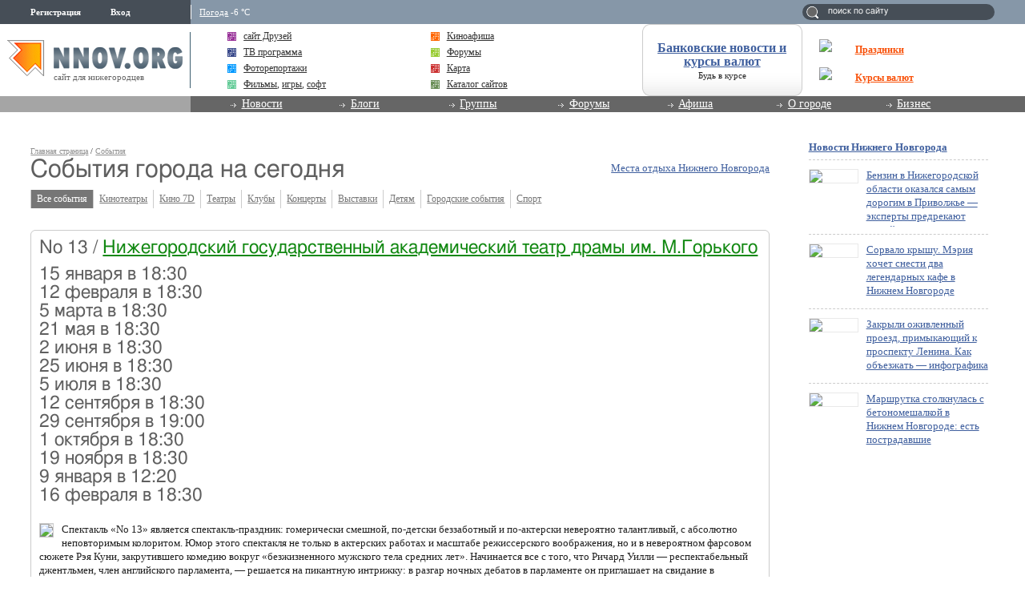

--- FILE ---
content_type: text/html; charset=utf-8
request_url: https://www.google.com/recaptcha/api2/aframe
body_size: 268
content:
<!DOCTYPE HTML><html><head><meta http-equiv="content-type" content="text/html; charset=UTF-8"></head><body><script nonce="fpXDlzmmc4Vz5p4lWXp2QA">/** Anti-fraud and anti-abuse applications only. See google.com/recaptcha */ try{var clients={'sodar':'https://pagead2.googlesyndication.com/pagead/sodar?'};window.addEventListener("message",function(a){try{if(a.source===window.parent){var b=JSON.parse(a.data);var c=clients[b['id']];if(c){var d=document.createElement('img');d.src=c+b['params']+'&rc='+(localStorage.getItem("rc::a")?sessionStorage.getItem("rc::b"):"");window.document.body.appendChild(d);sessionStorage.setItem("rc::e",parseInt(sessionStorage.getItem("rc::e")||0)+1);localStorage.setItem("rc::h",'1769031322481');}}}catch(b){}});window.parent.postMessage("_grecaptcha_ready", "*");}catch(b){}</script></body></html>

--- FILE ---
content_type: application/javascript;charset=utf-8
request_url: https://w.uptolike.com/widgets/v1/version.js?cb=cb__utl_cb_share_1769031319108398
body_size: 396
content:
cb__utl_cb_share_1769031319108398('1ea92d09c43527572b24fe052f11127b');